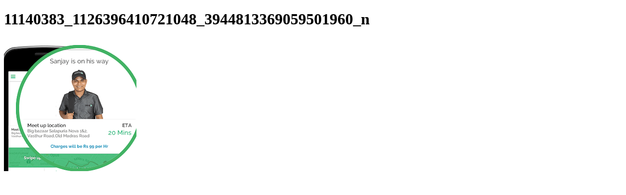

--- FILE ---
content_type: text/html; charset=UTF-8
request_url: https://nextbillion.net/weekly-roundup-uber-driveu-ola-and-the-greedy-sharing-economy-in-india/11140383_1126396410721048_3944813369059501960_n/
body_size: 115
content:
<!DOCTYPE html>
<html lang="en">
<head>
	<meta charset="UTF-8">
	<title>11140383_1126396410721048_3944813369059501960_n</title>
	<style>figure {margin: 0; padding: 0;} p, figcaption {margin: 1em 0;}</style>
</head>
<body>

	<h1>11140383_1126396410721048_3944813369059501960_n</h1>
	<figure class="attachment">
		<img src="https://nextbillion.net/wp-content/uploads/11140383_1126396410721048_3944813369059501960_n.png" width="271" height="271" alt="">
	</figure>

</body>
</html>
